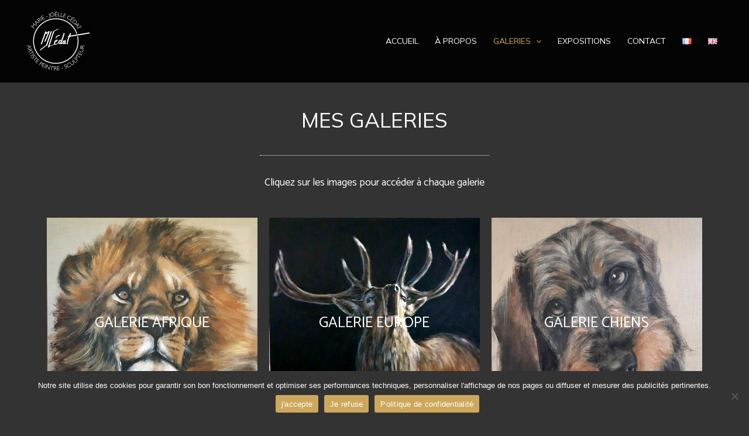

--- FILE ---
content_type: text/css
request_url: https://mariejoellecedat.fr/wp-content/uploads/elementor/css/post-22.css?ver=1742213625
body_size: 1356
content:
.elementor-22 .elementor-element.elementor-element-2e3644d{margin-top:0px;margin-bottom:0px;padding:30px 0px 0px 0px;}.elementor-widget-heading .elementor-heading-title{font-family:var( --e-global-typography-primary-font-family ), Sans-serif;font-size:var( --e-global-typography-primary-font-size );font-weight:var( --e-global-typography-primary-font-weight );color:var( --e-global-color-primary );}.elementor-22 .elementor-element.elementor-element-3479d8a{text-align:center;}.elementor-22 .elementor-element.elementor-element-3479d8a .elementor-heading-title{font-family:"Mulish", Sans-serif;font-size:35px;font-weight:400;text-transform:uppercase;color:#FFFFFF;}.elementor-widget-divider{--divider-color:var( --e-global-color-secondary );}.elementor-widget-divider .elementor-divider__text{color:var( --e-global-color-secondary );font-family:var( --e-global-typography-secondary-font-family ), Sans-serif;font-size:var( --e-global-typography-secondary-font-size );font-weight:var( --e-global-typography-secondary-font-weight );}.elementor-widget-divider.elementor-view-stacked .elementor-icon{background-color:var( --e-global-color-secondary );}.elementor-widget-divider.elementor-view-framed .elementor-icon, .elementor-widget-divider.elementor-view-default .elementor-icon{color:var( --e-global-color-secondary );border-color:var( --e-global-color-secondary );}.elementor-widget-divider.elementor-view-framed .elementor-icon, .elementor-widget-divider.elementor-view-default .elementor-icon svg{fill:var( --e-global-color-secondary );}.elementor-22 .elementor-element.elementor-element-0604d5a{--divider-border-style:dotted;--divider-color:var( --e-global-color-astglobalcolor5 );--divider-border-width:1px;}.elementor-22 .elementor-element.elementor-element-0604d5a > .elementor-widget-container{margin:0px 0px 0px 0px;padding:0px 0px 0px 0px;}.elementor-22 .elementor-element.elementor-element-0604d5a .elementor-divider-separator{width:35%;margin:0 auto;margin-center:0;}.elementor-22 .elementor-element.elementor-element-0604d5a .elementor-divider{text-align:center;padding-block-start:15px;padding-block-end:15px;}.elementor-widget-text-editor{color:var( --e-global-color-text );font-family:var( --e-global-typography-text-font-family ), Sans-serif;font-size:var( --e-global-typography-text-font-size );font-weight:var( --e-global-typography-text-font-weight );}.elementor-widget-text-editor.elementor-drop-cap-view-stacked .elementor-drop-cap{background-color:var( --e-global-color-primary );}.elementor-widget-text-editor.elementor-drop-cap-view-framed .elementor-drop-cap, .elementor-widget-text-editor.elementor-drop-cap-view-default .elementor-drop-cap{color:var( --e-global-color-primary );border-color:var( --e-global-color-primary );}.elementor-22 .elementor-element.elementor-element-e602632 > .elementor-widget-container{margin:0px 0px 0px 0px;padding:0px 0px 0px 0px;}.elementor-22 .elementor-element.elementor-element-e602632{text-align:center;color:var( --e-global-color-astglobalcolor5 );font-family:"Catamaran", Sans-serif;font-size:18px;font-weight:400;}.elementor-widget-gallery .elementor-gallery-item__title{font-family:var( --e-global-typography-primary-font-family ), Sans-serif;font-size:var( --e-global-typography-primary-font-size );font-weight:var( --e-global-typography-primary-font-weight );}.elementor-widget-gallery .elementor-gallery-item__description{font-family:var( --e-global-typography-text-font-family ), Sans-serif;font-size:var( --e-global-typography-text-font-size );font-weight:var( --e-global-typography-text-font-weight );}.elementor-widget-gallery{--galleries-title-color-normal:var( --e-global-color-primary );--galleries-title-color-hover:var( --e-global-color-secondary );--galleries-pointer-bg-color-hover:var( --e-global-color-accent );--gallery-title-color-active:var( --e-global-color-secondary );--galleries-pointer-bg-color-active:var( --e-global-color-accent );}.elementor-widget-gallery .elementor-gallery-title{font-family:var( --e-global-typography-primary-font-family ), Sans-serif;font-size:var( --e-global-typography-primary-font-size );font-weight:var( --e-global-typography-primary-font-weight );}.elementor-22 .elementor-element.elementor-element-03b45c7 .elementor-gallery-item:hover{border-color:#100F0F03;}.elementor-22 .elementor-element.elementor-element-03b45c7{--image-transition-duration:800ms;--content-text-align:center;--content-padding:20px;}.elementor-22 .elementor-element.elementor-element-03b45c7 .elementor-gallery-item__title{font-family:"Catamaran", Sans-serif;font-size:26px;font-weight:400;}.elementor-22 .elementor-element.elementor-element-ac174a6 .elementor-gallery-item:hover{border-color:#100F0F03;}.elementor-22 .elementor-element.elementor-element-ac174a6{--image-transition-duration:800ms;--content-text-align:center;--content-padding:20px;}.elementor-22 .elementor-element.elementor-element-ac174a6 .elementor-gallery-item__title{font-family:"Catamaran", Sans-serif;font-size:26px;font-weight:400;}.elementor-22 .elementor-element.elementor-element-fb80be4 .elementor-gallery-item:hover{border-color:#100F0F03;}.elementor-22 .elementor-element.elementor-element-fb80be4{--image-transition-duration:800ms;--content-text-align:center;--content-padding:20px;}.elementor-22 .elementor-element.elementor-element-fb80be4 .elementor-gallery-item__title{font-family:"Catamaran", Sans-serif;font-size:26px;font-weight:400;}.elementor-22 .elementor-element.elementor-element-997da68 .elementor-gallery-item:hover{border-color:#100F0F03;}.elementor-22 .elementor-element.elementor-element-997da68{--image-transition-duration:800ms;--content-text-align:center;--content-padding:20px;}.elementor-22 .elementor-element.elementor-element-997da68 .elementor-gallery-item__title{font-family:"Catamaran", Sans-serif;font-size:26px;font-weight:400;}.elementor-22 .elementor-element.elementor-element-bb4f977 .elementor-gallery-item:hover{border-color:#100F0F03;}.elementor-22 .elementor-element.elementor-element-bb4f977{--image-transition-duration:800ms;--content-text-align:center;--content-padding:20px;}.elementor-22 .elementor-element.elementor-element-bb4f977 .elementor-gallery-item__title{font-family:"Catamaran", Sans-serif;font-size:26px;font-weight:400;}.elementor-22 .elementor-element.elementor-element-b9450d1 .elementor-gallery-item:hover{border-color:#100F0F03;}.elementor-22 .elementor-element.elementor-element-b9450d1{--image-transition-duration:800ms;--content-text-align:center;--content-padding:20px;}.elementor-22 .elementor-element.elementor-element-b9450d1 .elementor-gallery-item__title{font-family:"Catamaran", Sans-serif;font-size:26px;font-weight:400;}.elementor-22 .elementor-element.elementor-element-56d22c5 .elementor-gallery-item:hover{border-color:#100F0F03;}.elementor-22 .elementor-element.elementor-element-56d22c5{--image-transition-duration:800ms;--content-text-align:center;--content-padding:20px;}.elementor-22 .elementor-element.elementor-element-56d22c5 .elementor-gallery-item__title{font-family:"Catamaran", Sans-serif;font-size:26px;font-weight:400;}.elementor-22 .elementor-element.elementor-element-e1afccd .elementor-gallery-item:hover{border-color:#100F0F03;}.elementor-22 .elementor-element.elementor-element-e1afccd{--image-transition-duration:800ms;--content-text-align:center;--content-padding:20px;}.elementor-22 .elementor-element.elementor-element-e1afccd .elementor-gallery-item__title{font-family:"Catamaran", Sans-serif;font-size:26px;font-weight:400;}.elementor-22 .elementor-element.elementor-element-ae43cdd .elementor-gallery-item:hover{border-color:#100F0F03;}.elementor-22 .elementor-element.elementor-element-ae43cdd{--image-transition-duration:800ms;--content-text-align:center;--content-padding:20px;}.elementor-22 .elementor-element.elementor-element-ae43cdd .elementor-gallery-item__title{font-family:"Catamaran", Sans-serif;font-size:26px;font-weight:400;}.elementor-22 .elementor-element.elementor-element-4d4f72e{margin-top:0px;margin-bottom:0px;padding:0px 0px 40px 0px;}.elementor-bc-flex-widget .elementor-22 .elementor-element.elementor-element-a4e2f81.elementor-column .elementor-widget-wrap{align-items:center;}.elementor-22 .elementor-element.elementor-element-a4e2f81.elementor-column.elementor-element[data-element_type="column"] > .elementor-widget-wrap.elementor-element-populated{align-content:center;align-items:center;}.elementor-22 .elementor-element.elementor-element-62f6124 .elementor-gallery-item:hover{border-color:#100F0F03;}.elementor-22 .elementor-element.elementor-element-62f6124{--image-transition-duration:800ms;--content-text-align:center;--content-padding:20px;}.elementor-22 .elementor-element.elementor-element-62f6124 .elementor-gallery-item__title{font-family:"Catamaran", Sans-serif;font-size:26px;font-weight:400;}@media(max-width:1024px) and (min-width:768px){.elementor-22 .elementor-element.elementor-element-6dd5d6a{width:33%;}.elementor-22 .elementor-element.elementor-element-02a74c1{width:33%;}.elementor-22 .elementor-element.elementor-element-b36e53a{width:33%;}.elementor-22 .elementor-element.elementor-element-9e88ad6{width:33%;}.elementor-22 .elementor-element.elementor-element-8812ff5{width:33%;}}@media(max-width:1024px){.elementor-widget-heading .elementor-heading-title{font-size:var( --e-global-typography-primary-font-size );}.elementor-widget-divider .elementor-divider__text{font-size:var( --e-global-typography-secondary-font-size );}.elementor-widget-text-editor{font-size:var( --e-global-typography-text-font-size );}.elementor-22 .elementor-element.elementor-element-530890c{margin-top:0px;margin-bottom:0px;padding:0px 0px 0px 0px;}.elementor-widget-gallery .elementor-gallery-item__title{font-size:var( --e-global-typography-primary-font-size );}.elementor-widget-gallery .elementor-gallery-item__description{font-size:var( --e-global-typography-text-font-size );}.elementor-widget-gallery .elementor-gallery-title{font-size:var( --e-global-typography-primary-font-size );}.elementor-bc-flex-widget .elementor-22 .elementor-element.elementor-element-a4e2f81.elementor-column .elementor-widget-wrap{align-items:center;}.elementor-22 .elementor-element.elementor-element-a4e2f81.elementor-column.elementor-element[data-element_type="column"] > .elementor-widget-wrap.elementor-element-populated{align-content:center;align-items:center;}}@media(max-width:767px){.elementor-22 .elementor-element.elementor-element-2e3644d{padding:20px 0px 0px 0px;}.elementor-widget-heading .elementor-heading-title{font-size:var( --e-global-typography-primary-font-size );}.elementor-22 .elementor-element.elementor-element-3479d8a .elementor-heading-title{font-size:25px;}.elementor-widget-divider .elementor-divider__text{font-size:var( --e-global-typography-secondary-font-size );}.elementor-22 .elementor-element.elementor-element-0604d5a .elementor-divider-separator{width:60%;}.elementor-widget-text-editor{font-size:var( --e-global-typography-text-font-size );}.elementor-widget-gallery .elementor-gallery-item__title{font-size:var( --e-global-typography-primary-font-size );}.elementor-widget-gallery .elementor-gallery-item__description{font-size:var( --e-global-typography-text-font-size );}.elementor-widget-gallery .elementor-gallery-title{font-size:var( --e-global-typography-primary-font-size );}}